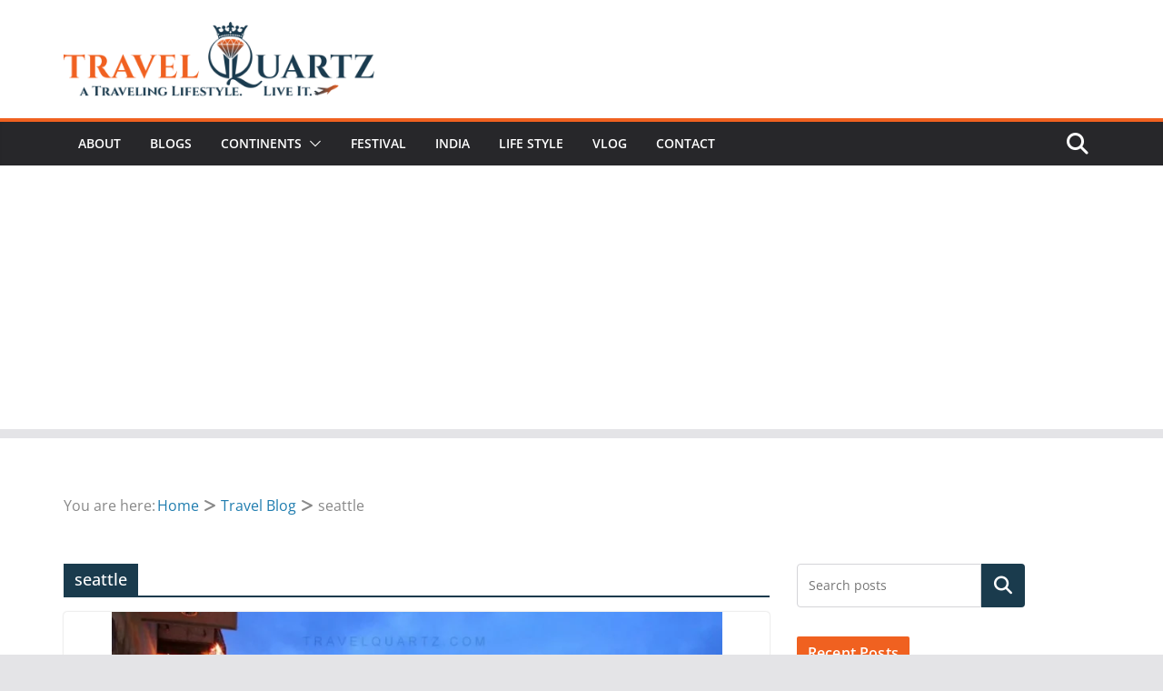

--- FILE ---
content_type: text/html; charset=utf-8
request_url: https://www.google.com/recaptcha/api2/aframe
body_size: 267
content:
<!DOCTYPE HTML><html><head><meta http-equiv="content-type" content="text/html; charset=UTF-8"></head><body><script nonce="jvpKtPIWoWYaJZ0SusofTQ">/** Anti-fraud and anti-abuse applications only. See google.com/recaptcha */ try{var clients={'sodar':'https://pagead2.googlesyndication.com/pagead/sodar?'};window.addEventListener("message",function(a){try{if(a.source===window.parent){var b=JSON.parse(a.data);var c=clients[b['id']];if(c){var d=document.createElement('img');d.src=c+b['params']+'&rc='+(localStorage.getItem("rc::a")?sessionStorage.getItem("rc::b"):"");window.document.body.appendChild(d);sessionStorage.setItem("rc::e",parseInt(sessionStorage.getItem("rc::e")||0)+1);localStorage.setItem("rc::h",'1769900408266');}}}catch(b){}});window.parent.postMessage("_grecaptcha_ready", "*");}catch(b){}</script></body></html>

--- FILE ---
content_type: text/css
request_url: https://www.travelquartz.com/wp-content/themes/colormag-child/style.css?ver=3.1.8
body_size: 141
content:
/*
Theme Name:   ColorMag Child
Theme URI:    http://webuncles.com/
Description:  ColorMag Child Theme
Author:       Jayant vyas
Author URI:   https://jvyas.com/ 
Template:     colormag
Version: 	1.0.0
License:      GNU General Public License v2 or later
License URI:  http://www.gnu.org/licenses/gpl-2.0.html
Tags: one-column, two-columns, right-sidebar, left-sidebar, flexible-header, custom-header, custom-background, custom-menu, custom-colors, sticky-post, threaded-comments, translation-ready, featured-images, theme-options, post-formats, footer-widgets, blog, e-commerce, news, rtl-language-support
Text Domain:  colormag

*/